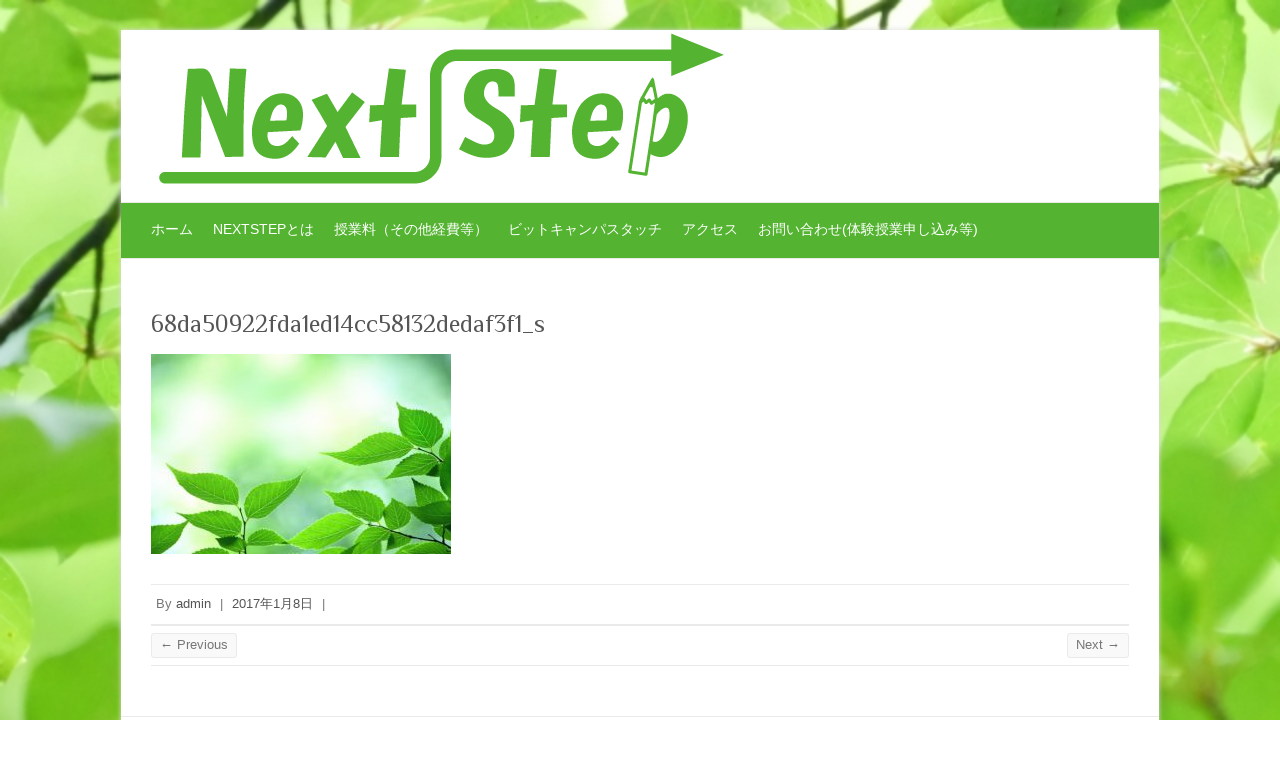

--- FILE ---
content_type: text/html; charset=UTF-8
request_url: https://nextstep-ageo.com/68da50922fda1ed14cc58132dedaf3f1_s
body_size: 4522
content:

<!DOCTYPE html>
<html lang="ja">
<head>

		<meta charset="UTF-8" />
	<meta name="viewport" content="width=device-width, initial-scale=1, maximum-scale=1">
	<link rel="profile" href="http://gmpg.org/xfn/11" />
	<link rel="pingback" href="https://nextstep-ageo.com/xmlrpc.php" />	
<link rel="shortcut icon" href="http://nextstep-ageo.com/wp-content/uploads/2017/01/Next-Step-丸ロゴ（緑）.jpg" type="image/x-icon" /><link rel="apple-touch-icon-precomposed" href="http://nextstep-ageo.com/wp-content/uploads/2017/01/cropped-Next-Step-丸ロゴ（緑）.jpg" /><title>68da50922fda1ed14cc58132dedaf3f1_s &#8211; NextStep個別指導塾 上尾本校</title>
<link rel='dns-prefetch' href='//fonts.googleapis.com' />
<link rel='dns-prefetch' href='//s.w.org' />
<link rel="alternate" type="application/rss+xml" title="NextStep個別指導塾 上尾本校 &raquo; フィード" href="https://nextstep-ageo.com/feed" />
<link rel="alternate" type="application/rss+xml" title="NextStep個別指導塾 上尾本校 &raquo; コメントフィード" href="https://nextstep-ageo.com/comments/feed" />
		<script type="text/javascript">
			window._wpemojiSettings = {"baseUrl":"https:\/\/s.w.org\/images\/core\/emoji\/11\/72x72\/","ext":".png","svgUrl":"https:\/\/s.w.org\/images\/core\/emoji\/11\/svg\/","svgExt":".svg","source":{"concatemoji":"https:\/\/nextstep-ageo.com\/wp-includes\/js\/wp-emoji-release.min.js?ver=5.0.22"}};
			!function(e,a,t){var n,r,o,i=a.createElement("canvas"),p=i.getContext&&i.getContext("2d");function s(e,t){var a=String.fromCharCode;p.clearRect(0,0,i.width,i.height),p.fillText(a.apply(this,e),0,0);e=i.toDataURL();return p.clearRect(0,0,i.width,i.height),p.fillText(a.apply(this,t),0,0),e===i.toDataURL()}function c(e){var t=a.createElement("script");t.src=e,t.defer=t.type="text/javascript",a.getElementsByTagName("head")[0].appendChild(t)}for(o=Array("flag","emoji"),t.supports={everything:!0,everythingExceptFlag:!0},r=0;r<o.length;r++)t.supports[o[r]]=function(e){if(!p||!p.fillText)return!1;switch(p.textBaseline="top",p.font="600 32px Arial",e){case"flag":return s([55356,56826,55356,56819],[55356,56826,8203,55356,56819])?!1:!s([55356,57332,56128,56423,56128,56418,56128,56421,56128,56430,56128,56423,56128,56447],[55356,57332,8203,56128,56423,8203,56128,56418,8203,56128,56421,8203,56128,56430,8203,56128,56423,8203,56128,56447]);case"emoji":return!s([55358,56760,9792,65039],[55358,56760,8203,9792,65039])}return!1}(o[r]),t.supports.everything=t.supports.everything&&t.supports[o[r]],"flag"!==o[r]&&(t.supports.everythingExceptFlag=t.supports.everythingExceptFlag&&t.supports[o[r]]);t.supports.everythingExceptFlag=t.supports.everythingExceptFlag&&!t.supports.flag,t.DOMReady=!1,t.readyCallback=function(){t.DOMReady=!0},t.supports.everything||(n=function(){t.readyCallback()},a.addEventListener?(a.addEventListener("DOMContentLoaded",n,!1),e.addEventListener("load",n,!1)):(e.attachEvent("onload",n),a.attachEvent("onreadystatechange",function(){"complete"===a.readyState&&t.readyCallback()})),(n=t.source||{}).concatemoji?c(n.concatemoji):n.wpemoji&&n.twemoji&&(c(n.twemoji),c(n.wpemoji)))}(window,document,window._wpemojiSettings);
		</script>
		<style type="text/css">
img.wp-smiley,
img.emoji {
	display: inline !important;
	border: none !important;
	box-shadow: none !important;
	height: 1em !important;
	width: 1em !important;
	margin: 0 .07em !important;
	vertical-align: -0.1em !important;
	background: none !important;
	padding: 0 !important;
}
</style>
<link rel='stylesheet' id='wp-block-library-css'  href='https://nextstep-ageo.com/wp-includes/css/dist/block-library/style.min.css?ver=5.0.22' type='text/css' media='all' />
<link rel='stylesheet' id='attitude_style-css'  href='https://nextstep-ageo.com/wp-content/themes/attitude/style.css?ver=5.0.22' type='text/css' media='all' />
<link rel='stylesheet' id='google_fonts-css'  href='//fonts.googleapis.com/css?family=PT+Sans%7CPhilosopher&#038;ver=5.0.22' type='text/css' media='all' />
<script type='text/javascript' src='https://nextstep-ageo.com/wp-includes/js/jquery/jquery.js?ver=1.12.4'></script>
<script type='text/javascript' src='https://nextstep-ageo.com/wp-includes/js/jquery/jquery-migrate.min.js?ver=1.4.1'></script>
<script type='text/javascript' src='https://nextstep-ageo.com/wp-content/themes/attitude/library/js/tinynav.js?ver=5.0.22'></script>
<script type='text/javascript' src='https://nextstep-ageo.com/wp-content/themes/attitude/library/js/backtotop.js?ver=5.0.22'></script>
<link rel='https://api.w.org/' href='https://nextstep-ageo.com/wp-json/' />
<link rel="EditURI" type="application/rsd+xml" title="RSD" href="https://nextstep-ageo.com/xmlrpc.php?rsd" />
<link rel="wlwmanifest" type="application/wlwmanifest+xml" href="https://nextstep-ageo.com/wp-includes/wlwmanifest.xml" /> 
<link rel='shortlink' href='https://nextstep-ageo.com/?p=117' />
<link rel="alternate" type="application/json+oembed" href="https://nextstep-ageo.com/wp-json/oembed/1.0/embed?url=https%3A%2F%2Fnextstep-ageo.com%2F68da50922fda1ed14cc58132dedaf3f1_s" />
<link rel="alternate" type="text/xml+oembed" href="https://nextstep-ageo.com/wp-json/oembed/1.0/embed?url=https%3A%2F%2Fnextstep-ageo.com%2F68da50922fda1ed14cc58132dedaf3f1_s&#038;format=xml" />
<!-- NextStep個別指導塾 上尾本校 Custom CSS Styles -->
<style type="text/css" media="screen">
body{
	font-family: \"Lucida Grande\", \"Lucida Sans Unicode\", \"Hiragino Kaku Gothic Pro\", \"ヒラギノ角ゴ Pro W3\", \"メイリオ\", Meiryo, \"MS Pゴシック\", Helvetica, Arial, Verdana, sans-serif;
}

blockquote {
	border-left: 4px solid #54b431;
}

#site-logo {
	float:left;
  	margin-top: 0px;
}

.hgroup-wrap {
	padding-top: 0px;
	padding-bottom: 0px;
}

#site-title a span, #site-title a:hover, #site-title a:focus, #site-title a:active {
	color: #54b431;
}

#access ul li:hover &gt; a {
	color: #54b431;
}

#access ul li ul {
	border-top: 4px solid #54b431;
}

#access ul li ul li a:hover, #access ul li ul li:hover &gt; a, #access ul li.current-menu-item ul li a:hover {
	color: #54b431;
}

.slogan-wrap {
	//background-color: #6f94cd;
    background-color: #54b431
}

.featured-text .featured-title {
	background: #54b431;
}

#controllers a:hover, #controllers a.active {
	background-color: #54b431;
	color: #54b431;
}

#content ul a:hover, #content ol a:hover {
	text-decoration: none;
	color: #54b431;
}

.entry-title a:active {
	color: #54b431;
}

.entry-meta a:hover {
	color: #54b431;
}

.tags a:hover {
	color: #54b431;
}

.custom-gallery-title a:hover {
   color: #54b431;
}

#content .comments-area article header h4 {
	background-color: 54b431;
}

.widget ul li a:hover {	
	color: #54b431;
}

.widget-title a:hover {
	color: #54b431;
}

.widget_tag_cloud a:hover {
	color: #54b431;
}

.pagination span {
   background-color: #54b431;
   border: 1px solid #54b431;   	
}

.widget_promotional_bar .promotional_bar_content {
	background-color: #54b431;
}

#site-generator .copyright a:hover {
   color: #54b431
}

.page-title {
   color: #ffffff;
}

.page-title-wrap {
   background-color: #98bef6;
}

#access {
	background-color: #54b431;
}

#access a {
	color: #ffffff;
}

#access a:hover {
    color: #ffffff;
    background-color: #65c542;
}

#access ul li.current-menu-item a {
    color: #ffffff;
    background-color: #65c542;
}
#access ul li.current_page_ancestor a {
    color: #ffffff;
    background-color: #65c542;
} 
#access ul li.current-menu-ancestor a {
    color: #ffffff;
    background-color: #65c542;
}
#access ul li.current_page_item a {
    color: #ffffff;
    background-color: #65c542;
}
#access ul li:hover &gt; a  {
    color: #ffffff;
    background-color: #65c542;
}

.featured-text {
    visibility:hidden;
}

</style>
<!-- NextStep個別指導塾 上尾本校 Custom CSS Styles -->
<style type="text/css" media="screen">
body { background-image: none; }
</style>
		<style type="text/css">.recentcomments a{display:inline !important;padding:0 !important;margin:0 !important;}</style>
		<style type="text/css" id="custom-background-css">
body.custom-background { background-color: #ffffff; background-image: url("https://nextstep-ageo.com/wp-content/uploads/2016/12/34016582b2b0ab48831c90e961b00b85_s.jpg"); background-position: left top; background-size: cover; background-repeat: no-repeat; background-attachment: fixed; }
</style>
<link rel="icon" href="https://nextstep-ageo.com/wp-content/uploads/2017/01/cropped-Next-Step-丸ロゴ（緑）-32x32.jpg" sizes="32x32" />
<link rel="icon" href="https://nextstep-ageo.com/wp-content/uploads/2017/01/cropped-Next-Step-丸ロゴ（緑）-192x192.jpg" sizes="192x192" />
<link rel="apple-touch-icon-precomposed" href="https://nextstep-ageo.com/wp-content/uploads/2017/01/cropped-Next-Step-丸ロゴ（緑）-180x180.jpg" />
<meta name="msapplication-TileImage" content="https://nextstep-ageo.com/wp-content/uploads/2017/01/cropped-Next-Step-丸ロゴ（緑）-270x270.jpg" />

</head>

<body class="attachment attachment-template-default single single-attachment postid-117 attachmentid-117 attachment-jpeg custom-background ">
	
	<div class="wrapper">
				<header id="branding" >
				
	<div class="container clearfix">
		<div class="hgroup-wrap clearfix">
							<hgroup id="site-logo" class="clearfix">
																		<h2 id="site-title"> 
								<a href="https://nextstep-ageo.com/" title="NextStep個別指導塾 上尾本校" rel="home">
									<img src="http://www.nextstep-ageo.com/wp-content/uploads/2016/12/cropped-Next-Step-横長ロゴ（緑）png-e1482143776182.png" alt="NextStep個別指導塾 上尾本校">
								</a>
							</h2>
												
				</hgroup><!-- #site-logo -->
			
		</div><!-- .hgroup-wrap -->
	</div><!-- .container -->	
		
	<nav id="access" class="clearfix">
					<div class="container clearfix"><ul class="root"><li id="menu-item-49" class="menu-item menu-item-type-custom menu-item-object-custom menu-item-49"><a href="http://www.nextstep-ageo.com/">ホーム</a></li>
<li id="menu-item-107" class="menu-item menu-item-type-post_type menu-item-object-page menu-item-107"><a href="https://nextstep-ageo.com/about">NextStepとは</a></li>
<li id="menu-item-25" class="menu-item menu-item-type-post_type menu-item-object-page menu-item-25"><a href="https://nextstep-ageo.com/price">授業料（その他経費等）</a></li>
<li id="menu-item-384" class="menu-item menu-item-type-post_type menu-item-object-page menu-item-384"><a href="https://nextstep-ageo.com/%e3%83%93%e3%83%83%e3%83%88%e3%82%ad%e3%83%a3%e3%83%b3%e3%83%91%e3%82%b9%e3%82%bf%e3%83%83%e3%83%81">ビットキャンパスタッチ</a></li>
<li id="menu-item-52" class="menu-item menu-item-type-post_type menu-item-object-page menu-item-52"><a href="https://nextstep-ageo.com/access">アクセス</a></li>
<li id="menu-item-27" class="menu-item menu-item-type-post_type menu-item-object-page menu-item-27"><a href="https://nextstep-ageo.com/contact">お問い合わせ(体験授業申し込み等)</a></li>
<li class="default-menu"><a href="https://nextstep-ageo.com" title="Navigation">Navigation</a></li></ul></div><!-- .container -->
					</nav><!-- #access --> 		
				</header>
				<div id="line-btn">
			<a href="http://nav.cx/e1C7WRP"><img height="36" border="0" alt="友だち追加" src="https://scdn.line-apps.com/n/line_add_friends/btn/ja.png"></a>
			<div>↑こちらからもお問い合わせ頂けます</div>
		</div>

				<div id="main" class="container clearfix">

<div id="container">
	

<div id="content">	<section id="post-117" class="post-117 attachment type-attachment status-inherit hentry">
		<article>

			
			<header class="entry-header">
    			<h1 class="entry-title">
    				68da50922fda1ed14cc58132dedaf3f1_s    			</h1><!-- .entry-title -->
  			</header>

  			
  			
  			<div class="entry-content clearfix">
    			<p class="attachment"><a href='https://nextstep-ageo.com/wp-content/uploads/2017/01/68da50922fda1ed14cc58132dedaf3f1_s.jpg'><img width="300" height="200" src="https://nextstep-ageo.com/wp-content/uploads/2017/01/68da50922fda1ed14cc58132dedaf3f1_s-300x200.jpg" class="attachment-medium size-medium" alt="" srcset="https://nextstep-ageo.com/wp-content/uploads/2017/01/68da50922fda1ed14cc58132dedaf3f1_s-300x200.jpg 300w, https://nextstep-ageo.com/wp-content/uploads/2017/01/68da50922fda1ed14cc58132dedaf3f1_s.jpg 640w" sizes="(max-width: 300px) 100vw, 300px" /></a></p>
  			</div>
  			<div class="entry-meta-bar clearfix">	        			
    			<div class="entry-meta">
    				<span class="by-author">By <a href="https://nextstep-ageo.com/author/admin">admin</a></span> |
    				<span class="date"><a href="https://nextstep-ageo.com/68da50922fda1ed14cc58132dedaf3f1_s" title="7:01 PM">2017年1月8日</a></span> |
    				 
    				 		          				
    			</div><!-- .entry-meta -->
    		</div>

  						<ul class="default-wp-page clearfix">
				<li class="previous"><a href='https://nextstep-ageo.com/cropped-next-step-%e6%a8%aa%e9%95%b7%e3%83%ad%e3%82%b4%ef%bc%88%e7%b7%91%ef%bc%89png'>&larr; Previous</a></li>
				<li class="next"><a href='https://nextstep-ageo.com/58812a803e9d328d5d402e69f6981b92_s-2'>Next &rarr;</a></li>
			</ul>
		
<div id="comments" class="comments-area">

	
	
	
</div><!-- #comments .comments-area -->
		</article>
	</section>
</div><!-- #content --></div><!-- #container -->


	   </div><!-- #main -->

	   
	   	
	   
	   <footer id="colophon" class="clearfix">
			


<div id="site-generator" class="clearfix">
				<div class="container">
			<div class="social-profiles clearfix">
				<ul>
			</ul>
			</div><!-- .social-profiles --><div class="copyright">Copyright &copy; 2026 <a href="https://nextstep-ageo.com/" title="NextStep個別指導塾 上尾本校" ><span>NextStep個別指導塾 上尾本校</span></a> |  Theme by: <a href="http://themehorse.com" target="_blank" title="Theme Horse" ><span>Theme Horse</span></a> |  Powered by: <a href="http://wordpress.org" target="_blank" title="WordPress"><span>WordPress</span></a></div><!-- .copyright --></div><!-- .container -->
			</div><!-- #site-generator --><div class="back-to-top"><a href="#branding">Back to Top</a></div>		</footer>
	   
			

	</div><!-- .wrapper -->

	 

<script type='text/javascript' src='https://nextstep-ageo.com/wp-includes/js/wp-embed.min.js?ver=5.0.22'></script>

<script type="text/javascript">
(function() {
var lineBtn = document.getElementById('line-btn');
console.log(location);
if (location.pathname.endsWith('/') || location.pathname.endsWith('/contact')) {
  lineBtn.style.display = 'block';
} else {
  lineBtn.style.display = 'none';
}
}());
</script>

</body>
</html>